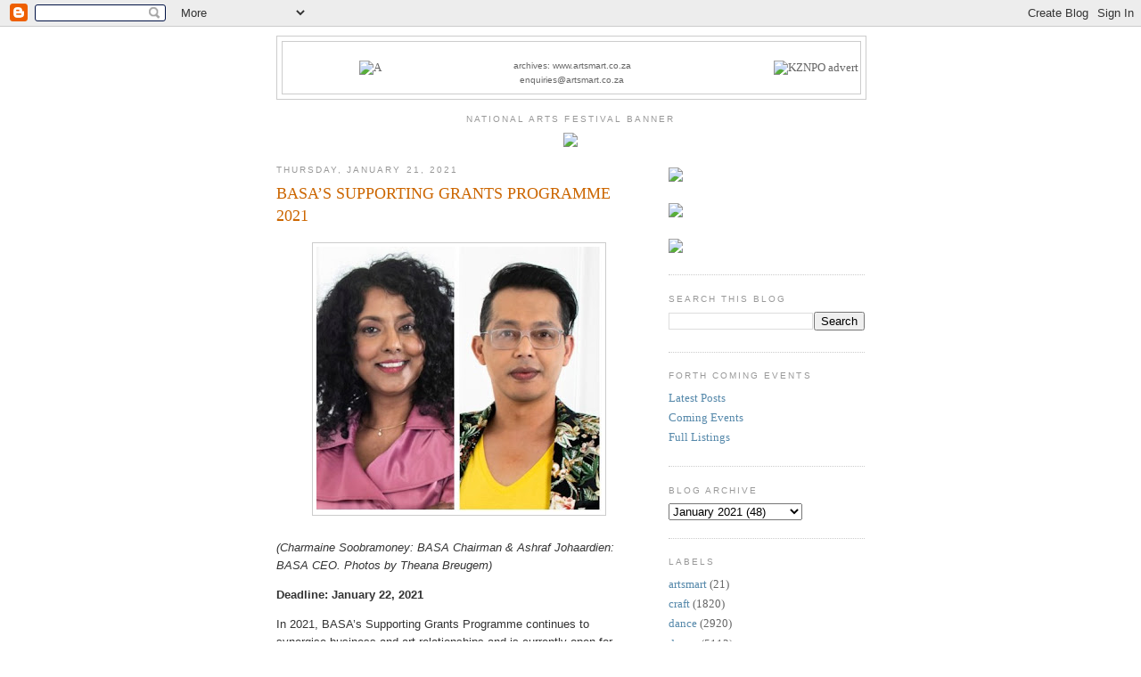

--- FILE ---
content_type: text/html; charset=UTF-8
request_url: http://news.artsmart.co.za/2021/01/basas-supporting-grants-programme-2021.html
body_size: 11681
content:
<!DOCTYPE html>
<html dir='ltr' xmlns='http://www.w3.org/1999/xhtml' xmlns:b='http://www.google.com/2005/gml/b' xmlns:data='http://www.google.com/2005/gml/data' xmlns:expr='http://www.google.com/2005/gml/expr'>
<head>
<link href='https://www.blogger.com/static/v1/widgets/2944754296-widget_css_bundle.css' rel='stylesheet' type='text/css'/>
<meta content='text/html; charset=UTF-8' http-equiv='Content-Type'/>
<meta content='blogger' name='generator'/>
<link href='http://news.artsmart.co.za/favicon.ico' rel='icon' type='image/x-icon'/>
<link href='http://news.artsmart.co.za/2021/01/basas-supporting-grants-programme-2021.html' rel='canonical'/>
<link rel="alternate" type="application/atom+xml" title="artSMart - Atom" href="http://news.artsmart.co.za/feeds/posts/default" />
<link rel="alternate" type="application/rss+xml" title="artSMart - RSS" href="http://news.artsmart.co.za/feeds/posts/default?alt=rss" />
<link rel="service.post" type="application/atom+xml" title="artSMart - Atom" href="https://www.blogger.com/feeds/6953258985624593802/posts/default" />

<!--Can't find substitution for tag [blog.ieCssRetrofitLinks]-->
<link href='https://blogger.googleusercontent.com/img/b/R29vZ2xl/AVvXsEg8PRGYyKVRz4ERksgyyjClz2ounz0AEMWtKKF0Vrpyke5I8KOFEJpmSYjaAVAjjyVDx7VcT0zqsuyzVfY0ZBUKqEbsx6ybclpNxyL48I1cqYuLH-53K-EowhyphenhyphenwjCsT1zUJjl3x8xD264u4/w320-h297/BASASuppGrants2021_AS.jpg' rel='image_src'/>
<meta content='http://news.artsmart.co.za/2021/01/basas-supporting-grants-programme-2021.html' property='og:url'/>
<meta content='BASA’S SUPPORTING GRANTS PROGRAMME 2021' property='og:title'/>
<meta content='(Charmaine Soobramoney: BASA Chairman &amp; Ashraf Johaardien: BASA CEO. Photos by Theana Breugem)   Deadline: January 22, 2021   In 2021, BASA’...' property='og:description'/>
<meta content='https://blogger.googleusercontent.com/img/b/R29vZ2xl/AVvXsEg8PRGYyKVRz4ERksgyyjClz2ounz0AEMWtKKF0Vrpyke5I8KOFEJpmSYjaAVAjjyVDx7VcT0zqsuyzVfY0ZBUKqEbsx6ybclpNxyL48I1cqYuLH-53K-EowhyphenhyphenwjCsT1zUJjl3x8xD264u4/w1200-h630-p-k-no-nu/BASASuppGrants2021_AS.jpg' property='og:image'/>
<title>artSMart: BASA&#8217;S SUPPORTING GRANTS PROGRAMME 2021</title>
<style id='page-skin-1' type='text/css'><!--
/*
-----------------------------------------------
Blogger Template Style
Name:     Minima
Date:     26 Feb 2004
Updated by: Blogger Team
----------------------------------------------- */
/* Variable definitions
====================
<Variable name="bgcolor" description="Page Background Color"
type="color" default="#fff">
<Variable name="textcolor" description="Text Color"
type="color" default="#333">
<Variable name="linkcolor" description="Link Color"
type="color" default="#58a">
<Variable name="pagetitlecolor" description="Blog Title Color"
type="color" default="#666">
<Variable name="descriptioncolor" description="Blog Description Color"
type="color" default="#999">
<Variable name="titlecolor" description="Post Title Color"
type="color" default="#c60">
<Variable name="bordercolor" description="Border Color"
type="color" default="#ccc">
<Variable name="sidebarcolor" description="Sidebar Title Color"
type="color" default="#999">
<Variable name="sidebartextcolor" description="Sidebar Text Color"
type="color" default="#666">
<Variable name="visitedlinkcolor" description="Visited Link Color"
type="color" default="#999">
<Variable name="bodyfont" description="Text Font"
type="font" default="normal normal 100% Georgia, Serif">
<Variable name="headerfont" description="Sidebar Title Font"
type="font"
default="normal normal 78% 'Trebuchet MS',Trebuchet,Arial,Verdana,Sans-serif">
<Variable name="pagetitlefont" description="Blog Title Font"
type="font"
default="normal normal 200% Georgia, Serif">
<Variable name="descriptionfont" description="Blog Description Font"
type="font"
default="normal normal 78% 'Trebuchet MS', Trebuchet, Arial, Verdana, Sans-serif">
<Variable name="postfooterfont" description="Post Footer Font"
type="font"
default="normal normal 78% 'Trebuchet MS', Trebuchet, Arial, Verdana, Sans-serif">
<Variable name="startSide" description="Side where text starts in blog language"
type="automatic" default="left">
<Variable name="endSide" description="Side where text ends in blog language"
type="automatic" default="right">
*/
/* Use this with templates/template-twocol.html */
body {
background:#ffffff;
margin:0;
color:#333333;
font:x-small Georgia Serif;
font-size/* */:/**/small;
font-size: /**/small;
text-align: center;
}
a:link {
color:#5588aa;
text-decoration:none;
}
a:visited {
color:#999999;
text-decoration:none;
}
a:hover {
color:#cc6600;
text-decoration:underline;
}
a img {
border-width:0;
}
/* Header
-----------------------------------------------
*/
#header-wrapper {
width:660px;
margin:0 auto 10px;
border:1px solid #cccccc;
}
#header-inner {
background-position: center;
margin-left: auto;
margin-right: auto;
}
#header {
margin: 5px;
border: 1px solid #cccccc;
text-align: center;
color:#666666;
}
#header h1 {
margin:5px 5px 0;
padding:15px 20px .25em;
line-height:1.2em;
text-transform:uppercase;
letter-spacing:.2em;
font: normal normal 200% Georgia, Serif;
}
#header a {
color:#666666;
text-decoration:none;
}
#header a:hover {
color:#666666;
}
#header .description {
margin:0 5px 5px;
padding:0 20px 15px;
max-width:700px;
text-transform:uppercase;
letter-spacing:.2em;
line-height: 1.4em;
font: normal normal 78% 'Trebuchet MS', Trebuchet, Arial, Verdana, Sans-serif;
color: #999999;
}
#header img {
margin-left: auto;
margin-right: auto;
}
/* Outer-Wrapper
----------------------------------------------- */
#outer-wrapper {
width: 660px;
margin:0 auto;
padding:10px;
text-align:left;
font: normal normal 100% Georgia, Serif;
}
#main-wrapper {
width: 410px;
float: left;
word-wrap: break-word; /* fix for long text breaking sidebar float in IE */
overflow: hidden;     /* fix for long non-text content breaking IE sidebar float */
}
#sidebar-wrapper {
width: 220px;
float: right;
word-wrap: break-word; /* fix for long text breaking sidebar float in IE */
overflow: hidden;      /* fix for long non-text content breaking IE sidebar float */
}
/* Headings
----------------------------------------------- */
h2 {
margin:1.5em 0 .75em;
font:normal normal 78% 'Trebuchet MS',Trebuchet,Arial,Verdana,Sans-serif;
line-height: 1.4em;
text-transform:uppercase;
letter-spacing:.2em;
color:#999999;
}
/* Posts
-----------------------------------------------
*/
h2.date-header {
margin:1.5em 0 .5em;
}
.post {
margin:.5em 0 1.5em;
border-bottom:1px dotted #cccccc;
padding-bottom:1.5em;
}
.post h3 {
margin:.25em 0 0;
padding:0 0 4px;
font-size:140%;
font-weight:normal;
line-height:1.4em;
color:#cc6600;
}
.post h3 a, .post h3 a:visited, .post h3 strong {
display:block;
text-decoration:none;
color:#cc6600;
font-weight:normal;
}
.post h3 strong, .post h3 a:hover {
color:#333333;
}
.post-body {
margin:0 0 .75em;
line-height:1.6em;
}
.post-body blockquote {
line-height:1.3em;
}
.post-footer {
margin: .75em 0;
color:#999999;
text-transform:uppercase;
letter-spacing:.1em;
font: normal normal 78% 'Trebuchet MS', Trebuchet, Arial, Verdana, Sans-serif;
line-height: 1.4em;
}
.comment-link {
margin-left:.6em;
}
.post img, table.tr-caption-container {
padding:4px;
border:1px solid #cccccc;
}
.tr-caption-container img {
border: none;
padding: 0;
}
.post blockquote {
margin:1em 20px;
}
.post blockquote p {
margin:.75em 0;
}
/* Comments
----------------------------------------------- */
#comments h4 {
margin:1em 0;
font-weight: bold;
line-height: 1.4em;
text-transform:uppercase;
letter-spacing:.2em;
color: #999999;
}
#comments-block {
margin:1em 0 1.5em;
line-height:1.6em;
}
#comments-block .comment-author {
margin:.5em 0;
}
#comments-block .comment-body {
margin:.25em 0 0;
}
#comments-block .comment-footer {
margin:-.25em 0 2em;
line-height: 1.4em;
text-transform:uppercase;
letter-spacing:.1em;
}
#comments-block .comment-body p {
margin:0 0 .75em;
}
.deleted-comment {
font-style:italic;
color:gray;
}
#blog-pager-newer-link {
float: left;
}
#blog-pager-older-link {
float: right;
}
#blog-pager {
text-align: center;
}
.feed-links {
clear: both;
line-height: 2.5em;
}
/* Sidebar Content
----------------------------------------------- */
.sidebar {
color: #666666;
line-height: 1.5em;
}
.sidebar ul {
list-style:none;
margin:0 0 0;
padding:0 0 0;
}
.sidebar li {
margin:0;
padding-top:0;
padding-right:0;
padding-bottom:.25em;
padding-left:15px;
text-indent:-15px;
line-height:1.5em;
}
.sidebar .widget, .main .widget {
border-bottom:1px dotted #cccccc;
margin:0 0 1.5em;
padding:0 0 1.5em;
}
.main .Blog {
border-bottom-width: 0;
}
/* Profile
----------------------------------------------- */
.profile-img {
float: left;
margin-top: 0;
margin-right: 5px;
margin-bottom: 5px;
margin-left: 0;
padding: 4px;
border: 1px solid #cccccc;
}
.profile-data {
margin:0;
text-transform:uppercase;
letter-spacing:.1em;
font: normal normal 78% 'Trebuchet MS', Trebuchet, Arial, Verdana, Sans-serif;
color: #999999;
font-weight: bold;
line-height: 1.6em;
}
.profile-datablock {
margin:.5em 0 .5em;
}
.profile-textblock {
margin: 0.5em 0;
line-height: 1.6em;
}
.profile-link {
font: normal normal 78% 'Trebuchet MS', Trebuchet, Arial, Verdana, Sans-serif;
text-transform: uppercase;
letter-spacing: .1em;
}
/* Footer
----------------------------------------------- */
#footer {
width:660px;
clear:both;
margin:0 auto;
padding-top:15px;
line-height: 1.6em;
text-transform:uppercase;
letter-spacing:.1em;
text-align: center;
}

--></style>
<link href='https://www.blogger.com/dyn-css/authorization.css?targetBlogID=6953258985624593802&amp;zx=4f0fb934-90cc-445a-9c75-8745fb7079d5' media='none' onload='if(media!=&#39;all&#39;)media=&#39;all&#39;' rel='stylesheet'/><noscript><link href='https://www.blogger.com/dyn-css/authorization.css?targetBlogID=6953258985624593802&amp;zx=4f0fb934-90cc-445a-9c75-8745fb7079d5' rel='stylesheet'/></noscript>
<meta name='google-adsense-platform-account' content='ca-host-pub-1556223355139109'/>
<meta name='google-adsense-platform-domain' content='blogspot.com'/>

<script async src="https://pagead2.googlesyndication.com/pagead/js/adsbygoogle.js?client=ca-pub-5572935575294387&host=ca-host-pub-1556223355139109" crossorigin="anonymous"></script>

<!-- data-ad-client=ca-pub-5572935575294387 -->

</head>
<body>
<div class='navbar section' id='navbar'><div class='widget Navbar' data-version='1' id='Navbar1'><script type="text/javascript">
    function setAttributeOnload(object, attribute, val) {
      if(window.addEventListener) {
        window.addEventListener('load',
          function(){ object[attribute] = val; }, false);
      } else {
        window.attachEvent('onload', function(){ object[attribute] = val; });
      }
    }
  </script>
<div id="navbar-iframe-container"></div>
<script type="text/javascript" src="https://apis.google.com/js/platform.js"></script>
<script type="text/javascript">
      gapi.load("gapi.iframes:gapi.iframes.style.bubble", function() {
        if (gapi.iframes && gapi.iframes.getContext) {
          gapi.iframes.getContext().openChild({
              url: 'https://www.blogger.com/navbar/6953258985624593802?po\x3d2426413474816348046\x26origin\x3dhttp://news.artsmart.co.za',
              where: document.getElementById("navbar-iframe-container"),
              id: "navbar-iframe"
          });
        }
      });
    </script><script type="text/javascript">
(function() {
var script = document.createElement('script');
script.type = 'text/javascript';
script.src = '//pagead2.googlesyndication.com/pagead/js/google_top_exp.js';
var head = document.getElementsByTagName('head')[0];
if (head) {
head.appendChild(script);
}})();
</script>
</div></div>
<div id='outer-wrapper'><div id='wrap2'>
<!-- skip links for text browsers -->
<span id='skiplinks' style='display:none;'>
<a href='#main'>skip to main </a> |
      <a href='#sidebar'>skip to sidebar</a>
</span>
<div id='header-wrapper'>
<div class='header section' id='header'><div class='widget Header' data-version='1' id='Header1'>
<div id='header-inner'>
<div align='center'>
<table bgcolor='#ffffff' border='0' cellpadding='1' cellspacing='1' width='100%'>
<tr>
<td align='center' bgcolor='#ffffff' rowspan='3' valign='middle' width='30%'>
<a href='/'><img alt='A' border='0' hspace='0' src='http://www.artsmart.co.za/images/Logo-First-try-1.jpg' vspace='0' width='170'/></a><br/>
</td>
<td align='center' bgcolor='#ffffff' valign='bottom' width='40%'>
<img alt='' border='0' label='' src='//www.artsmart.co.za/images/caroline_2015_blogspot.png' width='100'/><br/>
<font face='arial,helvetica,sans-serif' size='-4'><a href='http://www.artsmart.co.za/'>archives: www.artsmart.co.za</a></font><br/>
<font face='arial,helvetica,sans-serif' size='-4'><a href='mailto:enquiries@artsmart.co.za'>enquiries@artsmart.co.za</a></font>
</td>
<td align='right' bcgolor='#ffffff' rowspan='3' valign='center' width='30%'>
<a Title='Click here to visit the website  for MORE INFORMATION' href='http://www.kznphil.org.za/' target='_top'><img alt='KZNPO advert' border='0' label='KZNPO' src='//www.artsmart.co.za/a/kznpo/KZNPO-2026-MakingMusic.jpg' width='240'/></a>
</td>
</tr>
<tr>
<td align='center' bcgolor='#ffffff' valign='bottom'>
</td>
</tr>
<tr>
<td align='center' bcgolor='#ffffff' valign='bottom' width='25%'>
</td>
</tr>
</table>
</div>
</div>
</div></div>
</div>
<div id='content-wrapper'>
<div id='crosscol-wrapper' style='text-align:center'>
<div class='crosscol section' id='crosscol'><div class='widget HTML' data-version='1' id='HTML1'>
<h2 class='title'>national Arts Festival Banner</h2>
<div class='widget-content'>
<a href="http://www.nationalartsfestival.co.za" target="_blank"><img src="http://www.artsmart.co.za/images/2017_banner.gif" width="660" /></a>
</div>
<div class='clear'></div>
</div></div>
</div>
<div id='main-wrapper'>
<div class='main section' id='main'><div class='widget Blog' data-version='1' id='Blog1'>
<div class='blog-posts hfeed'>

          <div class="date-outer">
        
<h2 class='date-header'><span>Thursday, January 21, 2021</span></h2>

          <div class="date-posts">
        
<div class='post-outer'>
<div class='post hentry'>
<a name='2426413474816348046'></a>
<h3 class='post-title entry-title'>
<a href='http://news.artsmart.co.za/2021/01/basas-supporting-grants-programme-2021.html'>BASA&#8217;S SUPPORTING GRANTS PROGRAMME 2021</a>
</h3>
<div class='post-header-line-1'></div>
<div class='post-body entry-content'>
<p class="MsoNormal"><i><span lang="EN-ZA"><span style="font-family: arial;"></span></span></i></p><div class="separator" style="clear: both; text-align: center;"><i><span style="font-family: arial;"><a href="https://blogger.googleusercontent.com/img/b/R29vZ2xl/AVvXsEg8PRGYyKVRz4ERksgyyjClz2ounz0AEMWtKKF0Vrpyke5I8KOFEJpmSYjaAVAjjyVDx7VcT0zqsuyzVfY0ZBUKqEbsx6ybclpNxyL48I1cqYuLH-53K-EowhyphenhyphenwjCsT1zUJjl3x8xD264u4/s467/BASASuppGrants2021_AS.jpg" style="margin-left: 1em; margin-right: 1em;"><img border="0" data-original-height="433" data-original-width="467" height="297" src="https://blogger.googleusercontent.com/img/b/R29vZ2xl/AVvXsEg8PRGYyKVRz4ERksgyyjClz2ounz0AEMWtKKF0Vrpyke5I8KOFEJpmSYjaAVAjjyVDx7VcT0zqsuyzVfY0ZBUKqEbsx6ybclpNxyL48I1cqYuLH-53K-EowhyphenhyphenwjCsT1zUJjl3x8xD264u4/w320-h297/BASASuppGrants2021_AS.jpg" width="320" /></a></span></i></div><i><span style="font-family: arial;"><br />(Charmaine
Soobramoney: BASA Chairman &amp; Ashraf Johaardien: BASA CEO. Photos by Theana
Breugem)<o:p></o:p></span></i><p></p>

<p class="MsoNormal"><b><span lang="EN-ZA"><span style="font-family: arial;">Deadline:
January 22, 2021</span></span></b></p>

<p class="MsoNormal"><span style="font-family: arial;">In 2021, BASA&#8217;s Supporting Grants Programme
continues to synergise business and art relationships and is currently open for
applications.</span></p>

<p class="MsoNormal"><span style="font-family: arial;">Since inception, Business and Arts South
Africa NPC (BASA) has been a significant catalyst and connector, both cementing
and amplifying powerful partnerships between more than 1,600 business and arts
partners, to effect meaningful social change.</span></p>

<p class="MsoNormal"><span style="font-family: arial;">&#8220;Over the years, volatile economic
conditions have incrementally increased the pressure on business to justify the
value and benefit of partnering with the creative sector, as arts-related
benefits are often deemed to be intangible; difficult to quantify in terms of
return on investment,&#8221; says BASA Chairman, Charmaine Soobramoney. &#8220;The BASA
model has continued to deliver value to our stakeholders, partners and
sponsors, with every R1 million of Supporting Grant funding allocated to
projects leveraging R10 million in support from the private sector during the
last financial year,&#8221; she adds.</span></p>

<p class="MsoNormal"><span style="font-family: arial;">BASA CEO, Ashraf Johaardien explains that
BASA&#8217;s Supporting Grant Programme assists in activating sponsorship for a
cross-section of arts projects in different regions of the country, by
providing vital financial support to a project that is in an existing business
and art relationship: &#8220;To date, BASA has disbursed over R40 million to more
than 1,600 projects, which in turn has leveraged in excess of R515 million in
sponsorship from the business sector.</span></p>

<p class="MsoNormal"><span style="font-family: arial;">&#8220;BASA Grants have a slightly different lens
to conventional funding and development agencies, in that our focus is on
amplifying and extending existing partnerships between arts and businesses that
aim to meaningfully impact society through shared value and social cohesion.
So, it is important for prospective applicants to note that the purpose of
Supporting Grants has never been to fund projects per se, but rather to support
partnerships between the business sector and the creative sector.&#8221;</span></p>

<p class="MsoNormal"><span style="font-family: arial;">The application process for Supporting
Grants has been simplified, with interested parties simply submitting a formal
letter of interest as a first step, and BASA then inviting eligible applicants
to complete an online application. The first deadline for letters of interest
is January 22, 2021.</span></p>

<p class="MsoNormal"><span style="font-family: arial;">Visit https://basa.co.za/, click on the
&#8216;Grants&#8217; tab and navigate to &#8216;Supporting Grants&#8217; for detailed criteria and
further guidelines. Note that the decision of the BASA Board of Directors with
regard to the outcomes of Supporting Grant Programme applications is final and
no further correspondence will be entered into. Enquiries may be directed to
Sipho Mthiyane at sipho@basa.co.za</span></p>

<p class="MsoNormal"><span style="font-family: arial;">(To link direct to the BASA website, click
on the advert to the right of this article or visit www.basa.co.za)&nbsp;</span></p>
<div style='clear: both;'></div>
</div>
<div class='post-footer'>
<div class='post-footer-line post-footer-line-1'><span class='post-author vcard'>
Posted by
<span class='fn'>ARTSMART</span>
</span>
<span class='post-timestamp'>
at
<a class='timestamp-link' href='http://news.artsmart.co.za/2021/01/basas-supporting-grants-programme-2021.html' rel='bookmark' title='permanent link'><abbr class='published' title='2021-01-21T16:51:00+02:00'>4:51&#8239;PM</abbr></a>
</span>
<span class='post-icons'>
<span class='item-action'>
<a href='https://www.blogger.com/email-post/6953258985624593802/2426413474816348046' title='Email Post'>
<img alt='' class='icon-action' height='13' src='http://www.blogger.com/img/icon18_email.gif' width='18'/>
</a>
</span>
<span class='item-control blog-admin pid-1380078363'>
<a href='https://www.blogger.com/post-edit.g?blogID=6953258985624593802&postID=2426413474816348046&from=pencil' title='Edit Post'>
<img alt='' class='icon-action' height='18' src='https://resources.blogblog.com/img/icon18_edit_allbkg.gif' width='18'/>
</a>
</span>
</span>
</div>
<div class='post-footer-line post-footer-line-2'><span class='post-labels'>
Labels:
<a href='http://news.artsmart.co.za/search/label/craft' rel='tag'>craft</a>,
<a href='http://news.artsmart.co.za/search/label/dance' rel='tag'>dance</a>,
<a href='http://news.artsmart.co.za/search/label/drama' rel='tag'>drama</a>,
<a href='http://news.artsmart.co.za/search/label/festivals' rel='tag'>festivals</a>,
<a href='http://news.artsmart.co.za/search/label/film' rel='tag'>film</a>,
<a href='http://news.artsmart.co.za/search/label/leisuresmart' rel='tag'>leisuresmart</a>,
<a href='http://news.artsmart.co.za/search/label/literature' rel='tag'>literature</a>,
<a href='http://news.artsmart.co.za/search/label/miscellaneous' rel='tag'>miscellaneous</a>,
<a href='http://news.artsmart.co.za/search/label/music' rel='tag'>music</a>,
<a href='http://news.artsmart.co.za/search/label/visual%20arts' rel='tag'>visual arts</a>
</span>
</div>
<div class='post-footer-line post-footer-line-3'></div>
</div>
</div>
<div class='comments' id='comments'>
<a name='comments'></a>
</div>
</div>

        </div></div>
      
</div>
<div class='blog-pager' id='blog-pager'>
<span id='blog-pager-newer-link'>
<a class='blog-pager-newer-link' href='http://news.artsmart.co.za/2021/01/dstv-highlights-january-22-28.html' id='Blog1_blog-pager-newer-link' title='Newer Post'>Newer Post</a>
</span>
<span id='blog-pager-older-link'>
<a class='blog-pager-older-link' href='http://news.artsmart.co.za/2021/01/tansen-nepaul-tribute-to-afzal-khan.html' id='Blog1_blog-pager-older-link' title='Older Post'>Older Post</a>
</span>
<a class='home-link' href='http://news.artsmart.co.za/'>Home</a>
</div>
<div class='clear'></div>
<div class='post-feeds'>
</div>
</div></div>
</div>
<div id='sidebar-wrapper'>
<div class='sidebar section' id='sidebar'><div class='widget HTML' data-version='1' id='HTML2'>
<div class='widget-content'>
<br />

<a href="http://www.act.org.za" title="Click here to visit the website 
 for MORE INFORMATION 
"><img src="http://www.artsmart.co.za/images/ACT-25-Years-Logo_FINAL-03.JPG" width="220" /></a>

              <br />  <br />
                
 <a href="https://cca.ukzn.ac.za/" title="Click here to visit the website 
 for MORE INFORMATION 
"><img src="http://www.artsmart.co.za/images/CentreCreativeArts_Aug-2022-240w.jpg" width="220" /></a>               
                
              <br />  <br />                
                
           
<a href="https://67blankets.co.za/" title="Click here to visit the website 
 for MORE INFORMATION 
 "><img src="http://www.artsmart.co.za/images/67-Blankets-240.jpg" width="220" border="1" /></a>
</div>
<div class='clear'></div>
</div><div class='widget BlogSearch' data-version='1' id='BlogSearch1'>
<h2 class='title'>Search This Blog</h2>
<div class='widget-content'>
<div id='BlogSearch1_form'>
<form action='http://news.artsmart.co.za/search' class='gsc-search-box' target='_top'>
<table cellpadding='0' cellspacing='0' class='gsc-search-box'>
<tbody>
<tr>
<td class='gsc-input'>
<input autocomplete='off' class='gsc-input' name='q' size='10' title='search' type='text' value=''/>
</td>
<td class='gsc-search-button'>
<input class='gsc-search-button' title='search' type='submit' value='Search'/>
</td>
</tr>
</tbody>
</table>
</form>
</div>
</div>
<div class='clear'></div>
</div>
<div class='widget LinkList' data-version='1' id='LinkList1'>
<h2>Forth Coming Events</h2>
<div class='widget-content'>
<ul>
<li><a href='http://news.artsmart.co.za/'>Latest Posts</a></li>
<li><a href='http://www.artsmart.co.za/events/coming_events.pdf'>Coming Events</a></li>
<li><a href='http://www.artsmart.co.za/'>Full Listings</a></li>
</ul>
<div class='clear'></div>
</div>
</div><div class='widget BlogArchive' data-version='1' id='BlogArchive1'>
<h2>Blog Archive</h2>
<div class='widget-content'>
<div id='ArchiveList'>
<div id='BlogArchive1_ArchiveList'>
<select id='BlogArchive1_ArchiveMenu'>
<option value=''>Blog Archive</option>
<option value='http://news.artsmart.co.za/2026/01/'>January 2026 (11)</option>
<option value='http://news.artsmart.co.za/2025/12/'>December 2025 (26)</option>
<option value='http://news.artsmart.co.za/2025/11/'>November 2025 (55)</option>
<option value='http://news.artsmart.co.za/2025/10/'>October 2025 (51)</option>
<option value='http://news.artsmart.co.za/2025/09/'>September 2025 (58)</option>
<option value='http://news.artsmart.co.za/2025/08/'>August 2025 (42)</option>
<option value='http://news.artsmart.co.za/2025/07/'>July 2025 (47)</option>
<option value='http://news.artsmart.co.za/2025/06/'>June 2025 (32)</option>
<option value='http://news.artsmart.co.za/2025/05/'>May 2025 (46)</option>
<option value='http://news.artsmart.co.za/2025/04/'>April 2025 (37)</option>
<option value='http://news.artsmart.co.za/2025/03/'>March 2025 (56)</option>
<option value='http://news.artsmart.co.za/2025/02/'>February 2025 (37)</option>
<option value='http://news.artsmart.co.za/2025/01/'>January 2025 (21)</option>
<option value='http://news.artsmart.co.za/2024/12/'>December 2024 (25)</option>
<option value='http://news.artsmart.co.za/2024/11/'>November 2024 (48)</option>
<option value='http://news.artsmart.co.za/2024/10/'>October 2024 (67)</option>
<option value='http://news.artsmart.co.za/2024/09/'>September 2024 (63)</option>
<option value='http://news.artsmart.co.za/2024/08/'>August 2024 (68)</option>
<option value='http://news.artsmart.co.za/2024/07/'>July 2024 (73)</option>
<option value='http://news.artsmart.co.za/2024/06/'>June 2024 (20)</option>
<option value='http://news.artsmart.co.za/2024/05/'>May 2024 (51)</option>
<option value='http://news.artsmart.co.za/2024/04/'>April 2024 (47)</option>
<option value='http://news.artsmart.co.za/2024/03/'>March 2024 (47)</option>
<option value='http://news.artsmart.co.za/2024/02/'>February 2024 (46)</option>
<option value='http://news.artsmart.co.za/2024/01/'>January 2024 (44)</option>
<option value='http://news.artsmart.co.za/2023/12/'>December 2023 (42)</option>
<option value='http://news.artsmart.co.za/2023/11/'>November 2023 (53)</option>
<option value='http://news.artsmart.co.za/2023/10/'>October 2023 (73)</option>
<option value='http://news.artsmart.co.za/2023/09/'>September 2023 (74)</option>
<option value='http://news.artsmart.co.za/2023/08/'>August 2023 (76)</option>
<option value='http://news.artsmart.co.za/2023/07/'>July 2023 (75)</option>
<option value='http://news.artsmart.co.za/2023/06/'>June 2023 (80)</option>
<option value='http://news.artsmart.co.za/2023/05/'>May 2023 (89)</option>
<option value='http://news.artsmart.co.za/2023/04/'>April 2023 (64)</option>
<option value='http://news.artsmart.co.za/2023/03/'>March 2023 (86)</option>
<option value='http://news.artsmart.co.za/2023/02/'>February 2023 (64)</option>
<option value='http://news.artsmart.co.za/2023/01/'>January 2023 (47)</option>
<option value='http://news.artsmart.co.za/2022/12/'>December 2022 (66)</option>
<option value='http://news.artsmart.co.za/2022/11/'>November 2022 (83)</option>
<option value='http://news.artsmart.co.za/2022/10/'>October 2022 (88)</option>
<option value='http://news.artsmart.co.za/2022/09/'>September 2022 (91)</option>
<option value='http://news.artsmart.co.za/2022/08/'>August 2022 (59)</option>
<option value='http://news.artsmart.co.za/2022/07/'>July 2022 (67)</option>
<option value='http://news.artsmart.co.za/2022/06/'>June 2022 (55)</option>
<option value='http://news.artsmart.co.za/2022/05/'>May 2022 (69)</option>
<option value='http://news.artsmart.co.za/2022/04/'>April 2022 (56)</option>
<option value='http://news.artsmart.co.za/2022/03/'>March 2022 (68)</option>
<option value='http://news.artsmart.co.za/2022/02/'>February 2022 (71)</option>
<option value='http://news.artsmart.co.za/2022/01/'>January 2022 (50)</option>
<option value='http://news.artsmart.co.za/2021/12/'>December 2021 (60)</option>
<option value='http://news.artsmart.co.za/2021/11/'>November 2021 (72)</option>
<option value='http://news.artsmart.co.za/2021/10/'>October 2021 (73)</option>
<option value='http://news.artsmart.co.za/2021/09/'>September 2021 (76)</option>
<option value='http://news.artsmart.co.za/2021/08/'>August 2021 (79)</option>
<option value='http://news.artsmart.co.za/2021/07/'>July 2021 (64)</option>
<option value='http://news.artsmart.co.za/2021/06/'>June 2021 (53)</option>
<option value='http://news.artsmart.co.za/2021/05/'>May 2021 (81)</option>
<option value='http://news.artsmart.co.za/2021/04/'>April 2021 (59)</option>
<option value='http://news.artsmart.co.za/2021/03/'>March 2021 (90)</option>
<option value='http://news.artsmart.co.za/2021/02/'>February 2021 (74)</option>
<option value='http://news.artsmart.co.za/2021/01/'>January 2021 (48)</option>
<option value='http://news.artsmart.co.za/2020/12/'>December 2020 (74)</option>
<option value='http://news.artsmart.co.za/2020/11/'>November 2020 (86)</option>
<option value='http://news.artsmart.co.za/2020/10/'>October 2020 (81)</option>
<option value='http://news.artsmart.co.za/2020/09/'>September 2020 (86)</option>
<option value='http://news.artsmart.co.za/2020/08/'>August 2020 (77)</option>
<option value='http://news.artsmart.co.za/2020/07/'>July 2020 (53)</option>
<option value='http://news.artsmart.co.za/2020/06/'>June 2020 (51)</option>
<option value='http://news.artsmart.co.za/2020/05/'>May 2020 (76)</option>
<option value='http://news.artsmart.co.za/2020/04/'>April 2020 (72)</option>
<option value='http://news.artsmart.co.za/2020/03/'>March 2020 (101)</option>
<option value='http://news.artsmart.co.za/2020/02/'>February 2020 (81)</option>
<option value='http://news.artsmart.co.za/2020/01/'>January 2020 (67)</option>
<option value='http://news.artsmart.co.za/2019/12/'>December 2019 (68)</option>
<option value='http://news.artsmart.co.za/2019/11/'>November 2019 (110)</option>
<option value='http://news.artsmart.co.za/2019/10/'>October 2019 (106)</option>
<option value='http://news.artsmart.co.za/2019/09/'>September 2019 (118)</option>
<option value='http://news.artsmart.co.za/2019/08/'>August 2019 (133)</option>
<option value='http://news.artsmart.co.za/2019/07/'>July 2019 (138)</option>
<option value='http://news.artsmart.co.za/2019/06/'>June 2019 (127)</option>
<option value='http://news.artsmart.co.za/2019/05/'>May 2019 (126)</option>
<option value='http://news.artsmart.co.za/2019/04/'>April 2019 (109)</option>
<option value='http://news.artsmart.co.za/2019/03/'>March 2019 (107)</option>
<option value='http://news.artsmart.co.za/2019/02/'>February 2019 (73)</option>
<option value='http://news.artsmart.co.za/2019/01/'>January 2019 (92)</option>
<option value='http://news.artsmart.co.za/2018/12/'>December 2018 (73)</option>
<option value='http://news.artsmart.co.za/2018/11/'>November 2018 (116)</option>
<option value='http://news.artsmart.co.za/2018/10/'>October 2018 (106)</option>
<option value='http://news.artsmart.co.za/2018/09/'>September 2018 (130)</option>
<option value='http://news.artsmart.co.za/2018/08/'>August 2018 (134)</option>
<option value='http://news.artsmart.co.za/2018/07/'>July 2018 (122)</option>
<option value='http://news.artsmart.co.za/2018/06/'>June 2018 (119)</option>
<option value='http://news.artsmart.co.za/2018/05/'>May 2018 (128)</option>
<option value='http://news.artsmart.co.za/2018/04/'>April 2018 (130)</option>
<option value='http://news.artsmart.co.za/2018/03/'>March 2018 (136)</option>
<option value='http://news.artsmart.co.za/2018/02/'>February 2018 (88)</option>
<option value='http://news.artsmart.co.za/2018/01/'>January 2018 (89)</option>
<option value='http://news.artsmart.co.za/2017/12/'>December 2017 (71)</option>
<option value='http://news.artsmart.co.za/2017/11/'>November 2017 (87)</option>
<option value='http://news.artsmart.co.za/2017/10/'>October 2017 (111)</option>
<option value='http://news.artsmart.co.za/2017/09/'>September 2017 (131)</option>
<option value='http://news.artsmart.co.za/2017/08/'>August 2017 (141)</option>
<option value='http://news.artsmart.co.za/2017/07/'>July 2017 (139)</option>
<option value='http://news.artsmart.co.za/2017/06/'>June 2017 (118)</option>
<option value='http://news.artsmart.co.za/2017/05/'>May 2017 (153)</option>
<option value='http://news.artsmart.co.za/2017/04/'>April 2017 (89)</option>
<option value='http://news.artsmart.co.za/2017/03/'>March 2017 (120)</option>
<option value='http://news.artsmart.co.za/2017/02/'>February 2017 (101)</option>
<option value='http://news.artsmart.co.za/2017/01/'>January 2017 (67)</option>
<option value='http://news.artsmart.co.za/2016/12/'>December 2016 (82)</option>
<option value='http://news.artsmart.co.za/2016/11/'>November 2016 (99)</option>
<option value='http://news.artsmart.co.za/2016/10/'>October 2016 (95)</option>
<option value='http://news.artsmart.co.za/2016/09/'>September 2016 (107)</option>
<option value='http://news.artsmart.co.za/2016/08/'>August 2016 (106)</option>
<option value='http://news.artsmart.co.za/2016/07/'>July 2016 (131)</option>
<option value='http://news.artsmart.co.za/2016/06/'>June 2016 (116)</option>
<option value='http://news.artsmart.co.za/2016/05/'>May 2016 (53)</option>
<option value='http://news.artsmart.co.za/2016/04/'>April 2016 (146)</option>
<option value='http://news.artsmart.co.za/2016/03/'>March 2016 (133)</option>
<option value='http://news.artsmart.co.za/2016/02/'>February 2016 (97)</option>
<option value='http://news.artsmart.co.za/2016/01/'>January 2016 (90)</option>
<option value='http://news.artsmart.co.za/2015/12/'>December 2015 (102)</option>
<option value='http://news.artsmart.co.za/2015/11/'>November 2015 (100)</option>
<option value='http://news.artsmart.co.za/2015/10/'>October 2015 (154)</option>
<option value='http://news.artsmart.co.za/2015/09/'>September 2015 (130)</option>
<option value='http://news.artsmart.co.za/2015/08/'>August 2015 (131)</option>
<option value='http://news.artsmart.co.za/2015/07/'>July 2015 (121)</option>
<option value='http://news.artsmart.co.za/2015/06/'>June 2015 (111)</option>
<option value='http://news.artsmart.co.za/2015/05/'>May 2015 (132)</option>
<option value='http://news.artsmart.co.za/2015/04/'>April 2015 (100)</option>
<option value='http://news.artsmart.co.za/2015/03/'>March 2015 (99)</option>
<option value='http://news.artsmart.co.za/2015/02/'>February 2015 (106)</option>
<option value='http://news.artsmart.co.za/2015/01/'>January 2015 (89)</option>
<option value='http://news.artsmart.co.za/2014/12/'>December 2014 (108)</option>
<option value='http://news.artsmart.co.za/2014/11/'>November 2014 (115)</option>
<option value='http://news.artsmart.co.za/2014/10/'>October 2014 (124)</option>
<option value='http://news.artsmart.co.za/2014/09/'>September 2014 (140)</option>
<option value='http://news.artsmart.co.za/2014/08/'>August 2014 (158)</option>
<option value='http://news.artsmart.co.za/2014/07/'>July 2014 (118)</option>
<option value='http://news.artsmart.co.za/2014/06/'>June 2014 (103)</option>
<option value='http://news.artsmart.co.za/2014/05/'>May 2014 (133)</option>
<option value='http://news.artsmart.co.za/2014/04/'>April 2014 (97)</option>
<option value='http://news.artsmart.co.za/2014/03/'>March 2014 (121)</option>
<option value='http://news.artsmart.co.za/2014/02/'>February 2014 (91)</option>
<option value='http://news.artsmart.co.za/2014/01/'>January 2014 (88)</option>
<option value='http://news.artsmart.co.za/2013/12/'>December 2013 (122)</option>
<option value='http://news.artsmart.co.za/2013/11/'>November 2013 (116)</option>
<option value='http://news.artsmart.co.za/2013/10/'>October 2013 (106)</option>
<option value='http://news.artsmart.co.za/2013/09/'>September 2013 (116)</option>
<option value='http://news.artsmart.co.za/2013/08/'>August 2013 (118)</option>
<option value='http://news.artsmart.co.za/2013/07/'>July 2013 (141)</option>
<option value='http://news.artsmart.co.za/2013/06/'>June 2013 (85)</option>
<option value='http://news.artsmart.co.za/2013/05/'>May 2013 (127)</option>
<option value='http://news.artsmart.co.za/2013/04/'>April 2013 (102)</option>
<option value='http://news.artsmart.co.za/2013/03/'>March 2013 (151)</option>
<option value='http://news.artsmart.co.za/2013/02/'>February 2013 (134)</option>
<option value='http://news.artsmart.co.za/2013/01/'>January 2013 (108)</option>
<option value='http://news.artsmart.co.za/2012/12/'>December 2012 (133)</option>
<option value='http://news.artsmart.co.za/2012/11/'>November 2012 (120)</option>
<option value='http://news.artsmart.co.za/2012/10/'>October 2012 (167)</option>
<option value='http://news.artsmart.co.za/2012/09/'>September 2012 (163)</option>
<option value='http://news.artsmart.co.za/2012/08/'>August 2012 (129)</option>
<option value='http://news.artsmart.co.za/2012/07/'>July 2012 (154)</option>
<option value='http://news.artsmart.co.za/2012/06/'>June 2012 (134)</option>
<option value='http://news.artsmart.co.za/2012/05/'>May 2012 (151)</option>
<option value='http://news.artsmart.co.za/2012/04/'>April 2012 (145)</option>
<option value='http://news.artsmart.co.za/2012/03/'>March 2012 (139)</option>
<option value='http://news.artsmart.co.za/2012/02/'>February 2012 (119)</option>
<option value='http://news.artsmart.co.za/2012/01/'>January 2012 (90)</option>
<option value='http://news.artsmart.co.za/2011/12/'>December 2011 (136)</option>
<option value='http://news.artsmart.co.za/2011/11/'>November 2011 (145)</option>
<option value='http://news.artsmart.co.za/2011/10/'>October 2011 (154)</option>
<option value='http://news.artsmart.co.za/2011/09/'>September 2011 (203)</option>
<option value='http://news.artsmart.co.za/2011/08/'>August 2011 (123)</option>
<option value='http://news.artsmart.co.za/2011/07/'>July 2011 (129)</option>
<option value='http://news.artsmart.co.za/2011/06/'>June 2011 (152)</option>
<option value='http://news.artsmart.co.za/2011/05/'>May 2011 (135)</option>
<option value='http://news.artsmart.co.za/2011/04/'>April 2011 (136)</option>
<option value='http://news.artsmart.co.za/2011/03/'>March 2011 (125)</option>
<option value='http://news.artsmart.co.za/2011/02/'>February 2011 (120)</option>
<option value='http://news.artsmart.co.za/2011/01/'>January 2011 (100)</option>
<option value='http://news.artsmart.co.za/2010/12/'>December 2010 (109)</option>
<option value='http://news.artsmart.co.za/2010/11/'>November 2010 (97)</option>
<option value='http://news.artsmart.co.za/2010/10/'>October 2010 (133)</option>
<option value='http://news.artsmart.co.za/2010/09/'>September 2010 (108)</option>
<option value='http://news.artsmart.co.za/2010/08/'>August 2010 (159)</option>
<option value='http://news.artsmart.co.za/2010/07/'>July 2010 (141)</option>
<option value='http://news.artsmart.co.za/2010/06/'>June 2010 (159)</option>
<option value='http://news.artsmart.co.za/2010/05/'>May 2010 (120)</option>
<option value='http://news.artsmart.co.za/2010/04/'>April 2010 (94)</option>
<option value='http://news.artsmart.co.za/2010/03/'>March 2010 (100)</option>
<option value='http://news.artsmart.co.za/2010/02/'>February 2010 (73)</option>
<option value='http://news.artsmart.co.za/2010/01/'>January 2010 (94)</option>
<option value='http://news.artsmart.co.za/2009/12/'>December 2009 (109)</option>
<option value='http://news.artsmart.co.za/2009/11/'>November 2009 (113)</option>
<option value='http://news.artsmart.co.za/2009/10/'>October 2009 (115)</option>
<option value='http://news.artsmart.co.za/2009/09/'>September 2009 (164)</option>
<option value='http://news.artsmart.co.za/2009/08/'>August 2009 (111)</option>
<option value='http://news.artsmart.co.za/2009/07/'>July 2009 (127)</option>
<option value='http://news.artsmart.co.za/2009/06/'>June 2009 (139)</option>
<option value='http://news.artsmart.co.za/2009/05/'>May 2009 (147)</option>
<option value='http://news.artsmart.co.za/2009/04/'>April 2009 (94)</option>
<option value='http://news.artsmart.co.za/2009/03/'>March 2009 (127)</option>
<option value='http://news.artsmart.co.za/2009/02/'>February 2009 (113)</option>
<option value='http://news.artsmart.co.za/2009/01/'>January 2009 (93)</option>
<option value='http://news.artsmart.co.za/2008/12/'>December 2008 (106)</option>
<option value='http://news.artsmart.co.za/2008/11/'>November 2008 (109)</option>
<option value='http://news.artsmart.co.za/2008/10/'>October 2008 (133)</option>
<option value='http://news.artsmart.co.za/2008/09/'>September 2008 (52)</option>
<option value='http://news.artsmart.co.za/2008/08/'>August 2008 (23)</option>
<option value='http://news.artsmart.co.za/2008/07/'>July 2008 (20)</option>
<option value='http://news.artsmart.co.za/2006/05/'>May 2006 (3)</option>
</select>
</div>
</div>
<div class='clear'></div>
</div>
</div><div class='widget Label' data-version='1' id='Label1'>
<h2>Labels</h2>
<div class='widget-content list-label-widget-content'>
<ul>
<li>
<a dir='ltr' href='http://news.artsmart.co.za/search/label/artsmart'>artsmart</a>
<span dir='ltr'>(21)</span>
</li>
<li>
<a dir='ltr' href='http://news.artsmart.co.za/search/label/craft'>craft</a>
<span dir='ltr'>(1820)</span>
</li>
<li>
<a dir='ltr' href='http://news.artsmart.co.za/search/label/dance'>dance</a>
<span dir='ltr'>(2920)</span>
</li>
<li>
<a dir='ltr' href='http://news.artsmart.co.za/search/label/drama'>drama</a>
<span dir='ltr'>(5112)</span>
</li>
<li>
<a dir='ltr' href='http://news.artsmart.co.za/search/label/festivals'>festivals</a>
<span dir='ltr'>(3241)</span>
</li>
<li>
<a dir='ltr' href='http://news.artsmart.co.za/search/label/film'>film</a>
<span dir='ltr'>(2003)</span>
</li>
<li>
<a dir='ltr' href='http://news.artsmart.co.za/search/label/leisuresmart'>leisuresmart</a>
<span dir='ltr'>(5235)</span>
</li>
<li>
<a dir='ltr' href='http://news.artsmart.co.za/search/label/letters%20to%20the%20editor'>letters to the editor</a>
<span dir='ltr'>(29)</span>
</li>
<li>
<a dir='ltr' href='http://news.artsmart.co.za/search/label/literature'>literature</a>
<span dir='ltr'>(2369)</span>
</li>
<li>
<a dir='ltr' href='http://news.artsmart.co.za/search/label/miscellaneous'>miscellaneous</a>
<span dir='ltr'>(5671)</span>
</li>
<li>
<a dir='ltr' href='http://news.artsmart.co.za/search/label/music'>music</a>
<span dir='ltr'>(8815)</span>
</li>
<li>
<a dir='ltr' href='http://news.artsmart.co.za/search/label/supper%20theatre'>supper theatre</a>
<span dir='ltr'>(2140)</span>
</li>
<li>
<a dir='ltr' href='http://news.artsmart.co.za/search/label/television'>television</a>
<span dir='ltr'>(1784)</span>
</li>
<li>
<a dir='ltr' href='http://news.artsmart.co.za/search/label/visual%20arts'>visual arts</a>
<span dir='ltr'>(3632)</span>
</li>
</ul>
<div class='clear'></div>
</div>
</div><div class='widget Subscribe' data-version='1' id='Subscribe1'>
<div style='white-space:nowrap'>
<h2 class='title'>Subscribe To artSMart</h2>
<div class='widget-content'>
<div class='subscribe-wrapper subscribe-type-POST'>
<div class='subscribe expanded subscribe-type-POST' id='SW_READER_LIST_Subscribe1POST' style='display:none;'>
<div class='top'>
<span class='inner' onclick='return(_SW_toggleReaderList(event, "Subscribe1POST"));'>
<img class='subscribe-dropdown-arrow' src='https://resources.blogblog.com/img/widgets/arrow_dropdown.gif'/>
<img align='absmiddle' alt='' border='0' class='feed-icon' src='https://resources.blogblog.com/img/icon_feed12.png'/>
Posts
</span>
<div class='feed-reader-links'>
<a class='feed-reader-link' href='http://www.google.com/ig/add?source=bstp&feedurl=http%3A%2F%2Fnews.artsmart.co.za%2Ffeeds%2Fposts%2Fdefault' target='_blank'>
<img src='https://resources.blogblog.com/img/widgets/subscribe-google.png'/>
</a>
<a class='feed-reader-link' href='http://www.netvibes.com/subscribe.php?url=http%3A%2F%2Fnews.artsmart.co.za%2Ffeeds%2Fposts%2Fdefault' target='_blank'>
<img src='https://resources.blogblog.com/img/widgets/subscribe-netvibes.png'/>
</a>
<a class='feed-reader-link' href='http://www.newsgator.com/ngs/subscriber/subext.aspx?url=http%3A%2F%2Fnews.artsmart.co.za%2Ffeeds%2Fposts%2Fdefault' target='_blank'>
<img src='https://resources.blogblog.com/img/widgets/subscribe-newsgator.png'/>
</a>
<a class='feed-reader-link' href='http://add.my.yahoo.com/content?url=http%3A%2F%2Fnews.artsmart.co.za%2Ffeeds%2Fposts%2Fdefault' target='_blank'>
<img src='https://resources.blogblog.com/img/widgets/subscribe-yahoo.png'/>
</a>
<a class='feed-reader-link' href='http://news.artsmart.co.za/feeds/posts/default' target='_blank'>
<img align='absmiddle' class='feed-icon' src='https://resources.blogblog.com/img/icon_feed12.png'/>
                Atom
              </a>
</div>
</div>
<div class='bottom'></div>
</div>
<div class='subscribe' id='SW_READER_LIST_CLOSED_Subscribe1POST' onclick='return(_SW_toggleReaderList(event, "Subscribe1POST"));'>
<div class='top'>
<span class='inner'>
<img class='subscribe-dropdown-arrow' src='https://resources.blogblog.com/img/widgets/arrow_dropdown.gif'/>
<span onclick='return(_SW_toggleReaderList(event, "Subscribe1POST"));'>
<img align='absmiddle' alt='' border='0' class='feed-icon' src='https://resources.blogblog.com/img/icon_feed12.png'/>
Posts
</span>
</span>
</div>
<div class='bottom'></div>
</div>
</div>
<div style='clear:both'></div>
</div>
</div>
<div class='clear'></div>
</div></div>
</div>
<!-- spacer for skins that want sidebar and main to be the same height-->
<div class='clear'>&#160;</div>
</div>
<!-- end content-wrapper -->
<div id='footer-wrapper'>
<div class='footer no-items section' id='footer'></div>
</div>
</div></div>
<!-- end outer-wrapper -->

<script type="text/javascript" src="https://www.blogger.com/static/v1/widgets/3845888474-widgets.js"></script>
<script type='text/javascript'>
window['__wavt'] = 'AOuZoY7aNlRHk9pX2-0OoMFq9AWY-fMxpQ:1768651645304';_WidgetManager._Init('//www.blogger.com/rearrange?blogID\x3d6953258985624593802','//news.artsmart.co.za/2021/01/basas-supporting-grants-programme-2021.html','6953258985624593802');
_WidgetManager._SetDataContext([{'name': 'blog', 'data': {'blogId': '6953258985624593802', 'title': 'artSMart', 'url': 'http://news.artsmart.co.za/2021/01/basas-supporting-grants-programme-2021.html', 'canonicalUrl': 'http://news.artsmart.co.za/2021/01/basas-supporting-grants-programme-2021.html', 'homepageUrl': 'http://news.artsmart.co.za/', 'searchUrl': 'http://news.artsmart.co.za/search', 'canonicalHomepageUrl': 'http://news.artsmart.co.za/', 'blogspotFaviconUrl': 'http://news.artsmart.co.za/favicon.ico', 'bloggerUrl': 'https://www.blogger.com', 'hasCustomDomain': true, 'httpsEnabled': false, 'enabledCommentProfileImages': true, 'gPlusViewType': 'FILTERED_POSTMOD', 'adultContent': false, 'analyticsAccountNumber': 'UA-151645789-1', 'encoding': 'UTF-8', 'locale': 'en', 'localeUnderscoreDelimited': 'en', 'languageDirection': 'ltr', 'isPrivate': false, 'isMobile': false, 'isMobileRequest': false, 'mobileClass': '', 'isPrivateBlog': false, 'isDynamicViewsAvailable': false, 'feedLinks': '\x3clink rel\x3d\x22alternate\x22 type\x3d\x22application/atom+xml\x22 title\x3d\x22artSMart - Atom\x22 href\x3d\x22http://news.artsmart.co.za/feeds/posts/default\x22 /\x3e\n\x3clink rel\x3d\x22alternate\x22 type\x3d\x22application/rss+xml\x22 title\x3d\x22artSMart - RSS\x22 href\x3d\x22http://news.artsmart.co.za/feeds/posts/default?alt\x3drss\x22 /\x3e\n\x3clink rel\x3d\x22service.post\x22 type\x3d\x22application/atom+xml\x22 title\x3d\x22artSMart - Atom\x22 href\x3d\x22https://www.blogger.com/feeds/6953258985624593802/posts/default\x22 /\x3e\n\n', 'meTag': '', 'adsenseClientId': 'ca-pub-5572935575294387', 'adsenseHostId': 'ca-host-pub-1556223355139109', 'adsenseHasAds': true, 'adsenseAutoAds': true, 'boqCommentIframeForm': true, 'loginRedirectParam': '', 'isGoogleEverywhereLinkTooltipEnabled': true, 'view': '', 'dynamicViewsCommentsSrc': '//www.blogblog.com/dynamicviews/4224c15c4e7c9321/js/comments.js', 'dynamicViewsScriptSrc': '//www.blogblog.com/dynamicviews/2dfa401275732ff9', 'plusOneApiSrc': 'https://apis.google.com/js/platform.js', 'disableGComments': true, 'interstitialAccepted': false, 'sharing': {'platforms': [{'name': 'Get link', 'key': 'link', 'shareMessage': 'Get link', 'target': ''}, {'name': 'Facebook', 'key': 'facebook', 'shareMessage': 'Share to Facebook', 'target': 'facebook'}, {'name': 'BlogThis!', 'key': 'blogThis', 'shareMessage': 'BlogThis!', 'target': 'blog'}, {'name': 'X', 'key': 'twitter', 'shareMessage': 'Share to X', 'target': 'twitter'}, {'name': 'Pinterest', 'key': 'pinterest', 'shareMessage': 'Share to Pinterest', 'target': 'pinterest'}, {'name': 'Email', 'key': 'email', 'shareMessage': 'Email', 'target': 'email'}], 'disableGooglePlus': true, 'googlePlusShareButtonWidth': 0, 'googlePlusBootstrap': '\x3cscript type\x3d\x22text/javascript\x22\x3ewindow.___gcfg \x3d {\x27lang\x27: \x27en\x27};\x3c/script\x3e'}, 'hasCustomJumpLinkMessage': false, 'jumpLinkMessage': 'Read more', 'pageType': 'item', 'postId': '2426413474816348046', 'postImageThumbnailUrl': 'https://blogger.googleusercontent.com/img/b/R29vZ2xl/AVvXsEg8PRGYyKVRz4ERksgyyjClz2ounz0AEMWtKKF0Vrpyke5I8KOFEJpmSYjaAVAjjyVDx7VcT0zqsuyzVfY0ZBUKqEbsx6ybclpNxyL48I1cqYuLH-53K-EowhyphenhyphenwjCsT1zUJjl3x8xD264u4/s72-w320-c-h297/BASASuppGrants2021_AS.jpg', 'postImageUrl': 'https://blogger.googleusercontent.com/img/b/R29vZ2xl/AVvXsEg8PRGYyKVRz4ERksgyyjClz2ounz0AEMWtKKF0Vrpyke5I8KOFEJpmSYjaAVAjjyVDx7VcT0zqsuyzVfY0ZBUKqEbsx6ybclpNxyL48I1cqYuLH-53K-EowhyphenhyphenwjCsT1zUJjl3x8xD264u4/w320-h297/BASASuppGrants2021_AS.jpg', 'pageName': 'BASA\u2019S SUPPORTING GRANTS PROGRAMME 2021', 'pageTitle': 'artSMart: BASA\u2019S SUPPORTING GRANTS PROGRAMME 2021'}}, {'name': 'features', 'data': {}}, {'name': 'messages', 'data': {'edit': 'Edit', 'linkCopiedToClipboard': 'Link copied to clipboard!', 'ok': 'Ok', 'postLink': 'Post Link'}}, {'name': 'template', 'data': {'name': 'custom', 'localizedName': 'Custom', 'isResponsive': false, 'isAlternateRendering': false, 'isCustom': true}}, {'name': 'view', 'data': {'classic': {'name': 'classic', 'url': '?view\x3dclassic'}, 'flipcard': {'name': 'flipcard', 'url': '?view\x3dflipcard'}, 'magazine': {'name': 'magazine', 'url': '?view\x3dmagazine'}, 'mosaic': {'name': 'mosaic', 'url': '?view\x3dmosaic'}, 'sidebar': {'name': 'sidebar', 'url': '?view\x3dsidebar'}, 'snapshot': {'name': 'snapshot', 'url': '?view\x3dsnapshot'}, 'timeslide': {'name': 'timeslide', 'url': '?view\x3dtimeslide'}, 'isMobile': false, 'title': 'BASA\u2019S SUPPORTING GRANTS PROGRAMME 2021', 'description': '(Charmaine Soobramoney: BASA Chairman \x26 Ashraf Johaardien: BASA CEO. Photos by Theana Breugem)   Deadline: January 22, 2021   In 2021, BASA\u2019...', 'featuredImage': 'https://blogger.googleusercontent.com/img/b/R29vZ2xl/AVvXsEg8PRGYyKVRz4ERksgyyjClz2ounz0AEMWtKKF0Vrpyke5I8KOFEJpmSYjaAVAjjyVDx7VcT0zqsuyzVfY0ZBUKqEbsx6ybclpNxyL48I1cqYuLH-53K-EowhyphenhyphenwjCsT1zUJjl3x8xD264u4/w320-h297/BASASuppGrants2021_AS.jpg', 'url': 'http://news.artsmart.co.za/2021/01/basas-supporting-grants-programme-2021.html', 'type': 'item', 'isSingleItem': true, 'isMultipleItems': false, 'isError': false, 'isPage': false, 'isPost': true, 'isHomepage': false, 'isArchive': false, 'isLabelSearch': false, 'postId': 2426413474816348046}}]);
_WidgetManager._RegisterWidget('_NavbarView', new _WidgetInfo('Navbar1', 'navbar', document.getElementById('Navbar1'), {}, 'displayModeFull'));
_WidgetManager._RegisterWidget('_HeaderView', new _WidgetInfo('Header1', 'header', document.getElementById('Header1'), {}, 'displayModeFull'));
_WidgetManager._RegisterWidget('_HTMLView', new _WidgetInfo('HTML1', 'crosscol', document.getElementById('HTML1'), {}, 'displayModeFull'));
_WidgetManager._RegisterWidget('_BlogView', new _WidgetInfo('Blog1', 'main', document.getElementById('Blog1'), {'cmtInteractionsEnabled': false, 'lightboxEnabled': true, 'lightboxModuleUrl': 'https://www.blogger.com/static/v1/jsbin/4049919853-lbx.js', 'lightboxCssUrl': 'https://www.blogger.com/static/v1/v-css/828616780-lightbox_bundle.css'}, 'displayModeFull'));
_WidgetManager._RegisterWidget('_HTMLView', new _WidgetInfo('HTML2', 'sidebar', document.getElementById('HTML2'), {}, 'displayModeFull'));
_WidgetManager._RegisterWidget('_BlogSearchView', new _WidgetInfo('BlogSearch1', 'sidebar', document.getElementById('BlogSearch1'), {}, 'displayModeFull'));
_WidgetManager._RegisterWidget('_LinkListView', new _WidgetInfo('LinkList1', 'sidebar', document.getElementById('LinkList1'), {}, 'displayModeFull'));
_WidgetManager._RegisterWidget('_BlogArchiveView', new _WidgetInfo('BlogArchive1', 'sidebar', document.getElementById('BlogArchive1'), {'languageDirection': 'ltr', 'loadingMessage': 'Loading\x26hellip;'}, 'displayModeFull'));
_WidgetManager._RegisterWidget('_LabelView', new _WidgetInfo('Label1', 'sidebar', document.getElementById('Label1'), {}, 'displayModeFull'));
_WidgetManager._RegisterWidget('_SubscribeView', new _WidgetInfo('Subscribe1', 'sidebar', document.getElementById('Subscribe1'), {}, 'displayModeFull'));
</script>
</body>
</html>

--- FILE ---
content_type: text/html; charset=utf-8
request_url: https://www.google.com/recaptcha/api2/aframe
body_size: 267
content:
<!DOCTYPE HTML><html><head><meta http-equiv="content-type" content="text/html; charset=UTF-8"></head><body><script nonce="uYgFaxvFBbje2etXDPky2g">/** Anti-fraud and anti-abuse applications only. See google.com/recaptcha */ try{var clients={'sodar':'https://pagead2.googlesyndication.com/pagead/sodar?'};window.addEventListener("message",function(a){try{if(a.source===window.parent){var b=JSON.parse(a.data);var c=clients[b['id']];if(c){var d=document.createElement('img');d.src=c+b['params']+'&rc='+(localStorage.getItem("rc::a")?sessionStorage.getItem("rc::b"):"");window.document.body.appendChild(d);sessionStorage.setItem("rc::e",parseInt(sessionStorage.getItem("rc::e")||0)+1);localStorage.setItem("rc::h",'1768651647726');}}}catch(b){}});window.parent.postMessage("_grecaptcha_ready", "*");}catch(b){}</script></body></html>